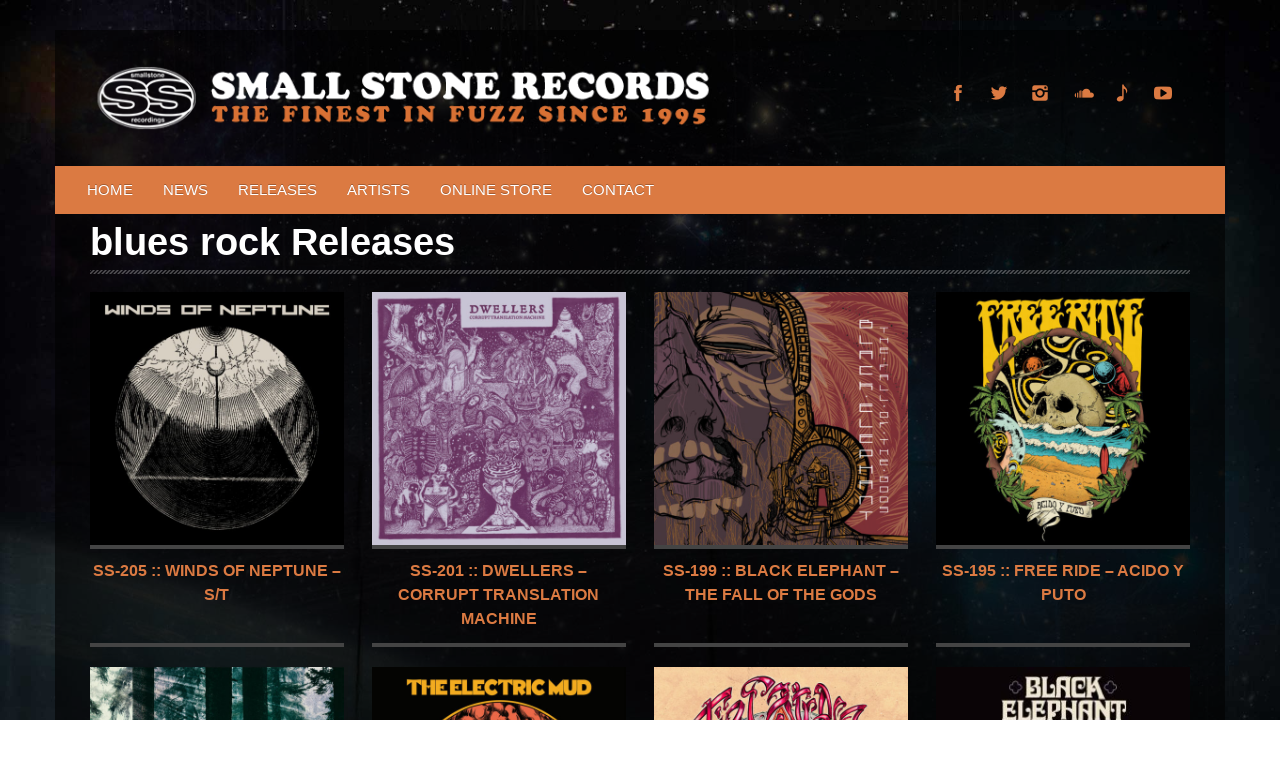

--- FILE ---
content_type: text/html; charset=UTF-8
request_url: https://smallstone.com/genre/blues-rock-2/
body_size: 9568
content:
<!DOCTYPE html>
<html lang="en-US">
<head>
<meta charset="utf-8">
<title>
blues rock | Release genres | SMALL STONE RECORDS</title>
<meta name="viewport" content="width=device-width, initial-scale=1.0">
<meta name='robots' content='max-image-preview:large' />
<link rel='dns-prefetch' href='//maps.google.com' />
<link rel='dns-prefetch' href='//fonts.googleapis.com' />
<link rel="alternate" type="application/rss+xml" title="SMALL STONE RECORDS &raquo; Feed" href="https://smallstone.com/feed/" />
<link rel="alternate" type="application/rss+xml" title="SMALL STONE RECORDS &raquo; Comments Feed" href="https://smallstone.com/comments/feed/" />
<link rel="alternate" type="application/rss+xml" title="SMALL STONE RECORDS &raquo; blues rock Genre Feed" href="https://smallstone.com/genre/blues-rock-2/feed/" />
<style id='wp-img-auto-sizes-contain-inline-css' type='text/css'>
img:is([sizes=auto i],[sizes^="auto," i]){contain-intrinsic-size:3000px 1500px}
/*# sourceURL=wp-img-auto-sizes-contain-inline-css */
</style>
<link rel='stylesheet' id='flashblock-css' href='https://smallstone.com/wp-content/themes/SLAM/widgets/qantumplayer/360-player/flashblock/flashblock.css?ver=6.9' type='text/css' media='all' />
<link rel='stylesheet' id='360playercss-css' href='https://smallstone.com/wp-content/themes/SLAM/widgets/qantumplayer/360-player/360player.css?ver=6.9' type='text/css' media='all' />
<style id='wp-emoji-styles-inline-css' type='text/css'>

	img.wp-smiley, img.emoji {
		display: inline !important;
		border: none !important;
		box-shadow: none !important;
		height: 1em !important;
		width: 1em !important;
		margin: 0 0.07em !important;
		vertical-align: -0.1em !important;
		background: none !important;
		padding: 0 !important;
	}
/*# sourceURL=wp-emoji-styles-inline-css */
</style>
<link rel='stylesheet' id='wp-block-library-css' href='https://smallstone.com/wp-includes/css/dist/block-library/style.min.css?ver=6.9' type='text/css' media='all' />
<style id='global-styles-inline-css' type='text/css'>
:root{--wp--preset--aspect-ratio--square: 1;--wp--preset--aspect-ratio--4-3: 4/3;--wp--preset--aspect-ratio--3-4: 3/4;--wp--preset--aspect-ratio--3-2: 3/2;--wp--preset--aspect-ratio--2-3: 2/3;--wp--preset--aspect-ratio--16-9: 16/9;--wp--preset--aspect-ratio--9-16: 9/16;--wp--preset--color--black: #000000;--wp--preset--color--cyan-bluish-gray: #abb8c3;--wp--preset--color--white: #ffffff;--wp--preset--color--pale-pink: #f78da7;--wp--preset--color--vivid-red: #cf2e2e;--wp--preset--color--luminous-vivid-orange: #ff6900;--wp--preset--color--luminous-vivid-amber: #fcb900;--wp--preset--color--light-green-cyan: #7bdcb5;--wp--preset--color--vivid-green-cyan: #00d084;--wp--preset--color--pale-cyan-blue: #8ed1fc;--wp--preset--color--vivid-cyan-blue: #0693e3;--wp--preset--color--vivid-purple: #9b51e0;--wp--preset--gradient--vivid-cyan-blue-to-vivid-purple: linear-gradient(135deg,rgb(6,147,227) 0%,rgb(155,81,224) 100%);--wp--preset--gradient--light-green-cyan-to-vivid-green-cyan: linear-gradient(135deg,rgb(122,220,180) 0%,rgb(0,208,130) 100%);--wp--preset--gradient--luminous-vivid-amber-to-luminous-vivid-orange: linear-gradient(135deg,rgb(252,185,0) 0%,rgb(255,105,0) 100%);--wp--preset--gradient--luminous-vivid-orange-to-vivid-red: linear-gradient(135deg,rgb(255,105,0) 0%,rgb(207,46,46) 100%);--wp--preset--gradient--very-light-gray-to-cyan-bluish-gray: linear-gradient(135deg,rgb(238,238,238) 0%,rgb(169,184,195) 100%);--wp--preset--gradient--cool-to-warm-spectrum: linear-gradient(135deg,rgb(74,234,220) 0%,rgb(151,120,209) 20%,rgb(207,42,186) 40%,rgb(238,44,130) 60%,rgb(251,105,98) 80%,rgb(254,248,76) 100%);--wp--preset--gradient--blush-light-purple: linear-gradient(135deg,rgb(255,206,236) 0%,rgb(152,150,240) 100%);--wp--preset--gradient--blush-bordeaux: linear-gradient(135deg,rgb(254,205,165) 0%,rgb(254,45,45) 50%,rgb(107,0,62) 100%);--wp--preset--gradient--luminous-dusk: linear-gradient(135deg,rgb(255,203,112) 0%,rgb(199,81,192) 50%,rgb(65,88,208) 100%);--wp--preset--gradient--pale-ocean: linear-gradient(135deg,rgb(255,245,203) 0%,rgb(182,227,212) 50%,rgb(51,167,181) 100%);--wp--preset--gradient--electric-grass: linear-gradient(135deg,rgb(202,248,128) 0%,rgb(113,206,126) 100%);--wp--preset--gradient--midnight: linear-gradient(135deg,rgb(2,3,129) 0%,rgb(40,116,252) 100%);--wp--preset--font-size--small: 13px;--wp--preset--font-size--medium: 20px;--wp--preset--font-size--large: 36px;--wp--preset--font-size--x-large: 42px;--wp--preset--spacing--20: 0.44rem;--wp--preset--spacing--30: 0.67rem;--wp--preset--spacing--40: 1rem;--wp--preset--spacing--50: 1.5rem;--wp--preset--spacing--60: 2.25rem;--wp--preset--spacing--70: 3.38rem;--wp--preset--spacing--80: 5.06rem;--wp--preset--shadow--natural: 6px 6px 9px rgba(0, 0, 0, 0.2);--wp--preset--shadow--deep: 12px 12px 50px rgba(0, 0, 0, 0.4);--wp--preset--shadow--sharp: 6px 6px 0px rgba(0, 0, 0, 0.2);--wp--preset--shadow--outlined: 6px 6px 0px -3px rgb(255, 255, 255), 6px 6px rgb(0, 0, 0);--wp--preset--shadow--crisp: 6px 6px 0px rgb(0, 0, 0);}:where(.is-layout-flex){gap: 0.5em;}:where(.is-layout-grid){gap: 0.5em;}body .is-layout-flex{display: flex;}.is-layout-flex{flex-wrap: wrap;align-items: center;}.is-layout-flex > :is(*, div){margin: 0;}body .is-layout-grid{display: grid;}.is-layout-grid > :is(*, div){margin: 0;}:where(.wp-block-columns.is-layout-flex){gap: 2em;}:where(.wp-block-columns.is-layout-grid){gap: 2em;}:where(.wp-block-post-template.is-layout-flex){gap: 1.25em;}:where(.wp-block-post-template.is-layout-grid){gap: 1.25em;}.has-black-color{color: var(--wp--preset--color--black) !important;}.has-cyan-bluish-gray-color{color: var(--wp--preset--color--cyan-bluish-gray) !important;}.has-white-color{color: var(--wp--preset--color--white) !important;}.has-pale-pink-color{color: var(--wp--preset--color--pale-pink) !important;}.has-vivid-red-color{color: var(--wp--preset--color--vivid-red) !important;}.has-luminous-vivid-orange-color{color: var(--wp--preset--color--luminous-vivid-orange) !important;}.has-luminous-vivid-amber-color{color: var(--wp--preset--color--luminous-vivid-amber) !important;}.has-light-green-cyan-color{color: var(--wp--preset--color--light-green-cyan) !important;}.has-vivid-green-cyan-color{color: var(--wp--preset--color--vivid-green-cyan) !important;}.has-pale-cyan-blue-color{color: var(--wp--preset--color--pale-cyan-blue) !important;}.has-vivid-cyan-blue-color{color: var(--wp--preset--color--vivid-cyan-blue) !important;}.has-vivid-purple-color{color: var(--wp--preset--color--vivid-purple) !important;}.has-black-background-color{background-color: var(--wp--preset--color--black) !important;}.has-cyan-bluish-gray-background-color{background-color: var(--wp--preset--color--cyan-bluish-gray) !important;}.has-white-background-color{background-color: var(--wp--preset--color--white) !important;}.has-pale-pink-background-color{background-color: var(--wp--preset--color--pale-pink) !important;}.has-vivid-red-background-color{background-color: var(--wp--preset--color--vivid-red) !important;}.has-luminous-vivid-orange-background-color{background-color: var(--wp--preset--color--luminous-vivid-orange) !important;}.has-luminous-vivid-amber-background-color{background-color: var(--wp--preset--color--luminous-vivid-amber) !important;}.has-light-green-cyan-background-color{background-color: var(--wp--preset--color--light-green-cyan) !important;}.has-vivid-green-cyan-background-color{background-color: var(--wp--preset--color--vivid-green-cyan) !important;}.has-pale-cyan-blue-background-color{background-color: var(--wp--preset--color--pale-cyan-blue) !important;}.has-vivid-cyan-blue-background-color{background-color: var(--wp--preset--color--vivid-cyan-blue) !important;}.has-vivid-purple-background-color{background-color: var(--wp--preset--color--vivid-purple) !important;}.has-black-border-color{border-color: var(--wp--preset--color--black) !important;}.has-cyan-bluish-gray-border-color{border-color: var(--wp--preset--color--cyan-bluish-gray) !important;}.has-white-border-color{border-color: var(--wp--preset--color--white) !important;}.has-pale-pink-border-color{border-color: var(--wp--preset--color--pale-pink) !important;}.has-vivid-red-border-color{border-color: var(--wp--preset--color--vivid-red) !important;}.has-luminous-vivid-orange-border-color{border-color: var(--wp--preset--color--luminous-vivid-orange) !important;}.has-luminous-vivid-amber-border-color{border-color: var(--wp--preset--color--luminous-vivid-amber) !important;}.has-light-green-cyan-border-color{border-color: var(--wp--preset--color--light-green-cyan) !important;}.has-vivid-green-cyan-border-color{border-color: var(--wp--preset--color--vivid-green-cyan) !important;}.has-pale-cyan-blue-border-color{border-color: var(--wp--preset--color--pale-cyan-blue) !important;}.has-vivid-cyan-blue-border-color{border-color: var(--wp--preset--color--vivid-cyan-blue) !important;}.has-vivid-purple-border-color{border-color: var(--wp--preset--color--vivid-purple) !important;}.has-vivid-cyan-blue-to-vivid-purple-gradient-background{background: var(--wp--preset--gradient--vivid-cyan-blue-to-vivid-purple) !important;}.has-light-green-cyan-to-vivid-green-cyan-gradient-background{background: var(--wp--preset--gradient--light-green-cyan-to-vivid-green-cyan) !important;}.has-luminous-vivid-amber-to-luminous-vivid-orange-gradient-background{background: var(--wp--preset--gradient--luminous-vivid-amber-to-luminous-vivid-orange) !important;}.has-luminous-vivid-orange-to-vivid-red-gradient-background{background: var(--wp--preset--gradient--luminous-vivid-orange-to-vivid-red) !important;}.has-very-light-gray-to-cyan-bluish-gray-gradient-background{background: var(--wp--preset--gradient--very-light-gray-to-cyan-bluish-gray) !important;}.has-cool-to-warm-spectrum-gradient-background{background: var(--wp--preset--gradient--cool-to-warm-spectrum) !important;}.has-blush-light-purple-gradient-background{background: var(--wp--preset--gradient--blush-light-purple) !important;}.has-blush-bordeaux-gradient-background{background: var(--wp--preset--gradient--blush-bordeaux) !important;}.has-luminous-dusk-gradient-background{background: var(--wp--preset--gradient--luminous-dusk) !important;}.has-pale-ocean-gradient-background{background: var(--wp--preset--gradient--pale-ocean) !important;}.has-electric-grass-gradient-background{background: var(--wp--preset--gradient--electric-grass) !important;}.has-midnight-gradient-background{background: var(--wp--preset--gradient--midnight) !important;}.has-small-font-size{font-size: var(--wp--preset--font-size--small) !important;}.has-medium-font-size{font-size: var(--wp--preset--font-size--medium) !important;}.has-large-font-size{font-size: var(--wp--preset--font-size--large) !important;}.has-x-large-font-size{font-size: var(--wp--preset--font-size--x-large) !important;}
/*# sourceURL=global-styles-inline-css */
</style>

<style id='classic-theme-styles-inline-css' type='text/css'>
/*! This file is auto-generated */
.wp-block-button__link{color:#fff;background-color:#32373c;border-radius:9999px;box-shadow:none;text-decoration:none;padding:calc(.667em + 2px) calc(1.333em + 2px);font-size:1.125em}.wp-block-file__button{background:#32373c;color:#fff;text-decoration:none}
/*# sourceURL=/wp-includes/css/classic-themes.min.css */
</style>
<link rel='stylesheet' id='rs-plugin-settings-css' href='https://smallstone.com/wp-content/plugins/revslider/rs-plugin/css/settings.css?rev=4.6.0&#038;ver=6.9' type='text/css' media='all' />
<style id='rs-plugin-settings-inline-css' type='text/css'>
.tp-caption a{color:#ff7302;text-shadow:none;-webkit-transition:all 0.2s ease-out;-moz-transition:all 0.2s ease-out;-o-transition:all 0.2s ease-out;-ms-transition:all 0.2s ease-out}.tp-caption a:hover{color:#ffa902}
/*# sourceURL=rs-plugin-settings-inline-css */
</style>
<link rel='stylesheet' id='tp-averia-css' href='https://fonts.googleapis.com/css?family=Averia+Gruesa+Libre%3A%3Alatin&#038;ver=6.9' type='text/css' media='all' />
<link rel='stylesheet' id='has-wpur-public-css' href='https://smallstone.com/wp-content/plugins/wp-upcoming-releases/assets/css/public.css' type='text/css' media='all' />
<link rel='stylesheet' id='qtscss-css' href='https://smallstone.com/wp-content/themes/SLAM/plugin/qtcamera-slideshow/assets/css/camera.css?ver=6.9' type='text/css' media='all' />
<link rel='stylesheet' id='js_composer_front-css' href='https://smallstone.com/wp-content/plugins/js_composer/assets/css/js_composer.css?ver=4.3.4' type='text/css' media='all' />
<link rel='stylesheet' id='style-event-css' href='https://smallstone.com/wp-content/themes/SLAM/custom-types/qt-events/style-event.css?ver=6.9' type='text/css' media='all' />
<link rel='stylesheet' id='labelpro-style-css' href='https://smallstone.com/wp-content/themes/SLAM/css/bootstrap.qantum.css?ver=4.5' type='text/css' media='all' />
<link rel='stylesheet' id='stylethemecolors-css' href='https://smallstone.com/wp-content/themes/SLAM/skins/dark-black/colors.css?ver=4.5' type='text/css' media='all' />
<link rel='stylesheet' id='lp-iconfont-css' href='https://smallstone.com/wp-content/themes/SLAM/css/labelpro-iconfont/styles.css?ver=4.5' type='text/css' media='all' />
<link rel='stylesheet' id='style-perfectscrollbar-css' href='https://smallstone.com/wp-content/themes/SLAM/js/scrollbar/perfect-scrollbar.min.css?ver=4.5' type='text/css' media='all' />
<link rel='stylesheet' id='main-theme-css-css' href='https://smallstone.com/wp-content/themes/SLAM/style.css?ver=4.5' type='text/css' media='all' />
<link rel='stylesheet' id='js_composer_custom_css-css' href='https://smallstone.com/wp-content/uploads/js_composer/custom.css?ver=4.3.4' type='text/css' media='screen' />
<link rel='stylesheet' id='custom-style-css' href='https://smallstone.com/wp-content/plugins/fast-easy-social-sharing/fess_style.css?ver=6.9' type='text/css' media='all' />
<style id='custom-style-inline-css' type='text/css'>

  .fasteasysocialsharing p {
  	font-size: ;
  }
	.fasteasysocialsharing a {
		font-size: ;
	}
/*# sourceURL=custom-style-inline-css */
</style>
<link rel='stylesheet' id='style-fontawesome-css' href='https://smallstone.com/wp-content/themes/SLAM/plugin/qt-fontawesome/css/font-awesome.min.css?ver=1.0.0' type='text/css' media='all' />
<script type="text/javascript" src="https://smallstone.com/wp-content/plugins/jquery-manager/assets/js/jquery-2.2.4.min.js" id="jquery-core-js"></script>
<script type="text/javascript" src="https://smallstone.com/wp-content/plugins/jquery-manager/assets/js/jquery-migrate-1.4.1.min.js" id="jquery-migrate-js"></script>
<script type="text/javascript" src="https://smallstone.com/wp-content/plugins/revslider/rs-plugin/js/jquery.themepunch.tools.min.js?rev=4.6.0&amp;ver=6.9" id="tp-tools-js"></script>
<script type="text/javascript" src="https://smallstone.com/wp-content/plugins/revslider/rs-plugin/js/jquery.themepunch.revolution.min.js?rev=4.6.0&amp;ver=6.9" id="revmin-js"></script>
<link rel="https://api.w.org/" href="https://smallstone.com/wp-json/" /><link rel="EditURI" type="application/rsd+xml" title="RSD" href="https://smallstone.com/xmlrpc.php?rsd" />
<meta name="generator" content="WordPress 6.9" />
	<style>
			</style>
	<script type="text/javascript">
		function brandfolder_loadScript(src, callback)
		{
			var s,r,t;
			r = false;
			s = document.createElement('script');
			s.type = 'text/javascript';
			s.src = src;
			s.onload = s.onreadystatechange = function() {
				//console.log( this.readyState ); //uncomment this line to see which ready states are called.
				if ( !r && (!this.readyState || this.readyState == 'complete') )
				{
					r = true;
					callback();
				}
			};
			t = document.getElementsByTagName('script')[0];
			t.parentNode.insertBefore(s, t);
		}

		function brandfolder_null() {
		}

		jQuery(document).ready(
			function () {
				brandfolder_loadScript('//cdn.brandfolder.com/bf.min.js', brandfolder_null);
			});

	</script>
	<!--[if IE]><script type="text/javascript" src="https://smallstone.com/wp-content/themes/SLAM/widgets/qantumplayer/360-player/script/excanvas.js"></script><![endif]--><meta name="generator" content="Powered by Visual Composer - drag and drop page builder for WordPress."/>
<!--[if IE 8]><link rel="stylesheet" type="text/css" href="https://smallstone.com/wp-content/plugins/js_composer/assets/css/vc-ie8.css" media="screen"><![endif]--><style type="text/css">body {
			background-color:#000000;
			
		}body {background: url(https://smallstone.com/wp-content/uploads/2018/06/fd-3.jpg) top center fixed; -moz-background-size: cover;-webkit-background-size: cover;	-o-background-size: cover;background-size: cover;background-repeat: no-repeat;}
		a, .nav > li > a:hover  {
			color:#DB7A42;
		}
		
		.qw-readall, .ca-more, .ca-readall, ul.filterOptions li a:hover,
		a.comment-reply-link, input#submit, input.wpcf7-submit, .navbar-inverse .navbar-inner,
		.dropdown-menu, .navbar-inverse .nav > li > a:hover
		{
			background-color:#DB7A42;
		
		}
		
		#qw-3boxcarousel span.qw-navarrow {
			background-color: #DB7A42;
		}
		
			.dropdown-submenu:hover > a, .dropdown-menu li > a:hover, .navbar-inverse .nav > li > a:focus, .navbar-inverse .nav > li > a:hover, a.qw-readall:hover, .ca-more:hover, .ca-readall:hover,
			a.qw-musicplayer-label:hover, ul.filterOptions li.active a,
			a.comment-reply-link:hover, input#submit:hover, input.wpcf7-submit:hover,
			.navbar-inverse .nav .active > a,
			.navbar-inverse .nav .active > a:hover, .navbar-inverse .nav .active > a:focus, .navbar-inverse .nav li.dropdown.open > .dropdown-toggle,
			.navbar-inverse .nav li.dropdown.active > .dropdown-toggle, .navbar-inverse .nav li.dropdown.open.active > .dropdown-toggle,
			.dropdown-menu li > a:hover, .dropdown-menu li > a:focus, .dropdown-submenu:hover > a {
				
				background: #000000;
			}
			
			.dropdown-menu li > a:hover, .dropdown-menu li > a:focus, .dropdown-submenu:hover > a {
				
				background-color: #000000;
			}
			
			.dropdown-menu li > a:hover, .dropdown-menu li > a:focus, .dropdown-submenu:hover > a {
				
				background-color: #000000;
				background: #000000;
			}
			
			#qw-3boxcarousel span.qw-navarrow:hover {
				background-color: #000000 !important;
			}
			
			.navbar-inverse .nav li.dropdown > .dropdown-toggle .caret, .navbar .nav li.dropdown > .dropdown-toggle .caret {
				border-top-color: #000000;
				border-bottom-color: #000000;
			}
			.navbar .sub-menu:after, .navbar .sub-sub-menu:after {
				border-right-color: #000000;
			}
		
		.navbar .nav > li > a {font-size: 15px;
			
		}
		/* FONTFACE DECLARATION 
			_fontface_enable: false
			_fontface_selectors: h1, h2, h3, h4, h6, .navbar .nav &gt; li &gt; a, .fontface
			_additionalCssFontFace: 
		*/	
		.qw-musicplayer {top:-1000px;margin:-1000px -1000px;position:fixed;}	 /* Dynamic boxed background color */ 
		
		a.page-numbers, span.page-numbers {background-color:rgba(0,0,0, 1);} @media (max-width:767px) {.qw-totalwrapper{padding-right:10px;padding-left:10px;}}.woocommerce .related ul.products li.product, .woocommerce .related ul li.product, .woocommerce .upsells.products ul.products li.product, .woocommerce .upsells.products ul li.product, .woocommerce-page .related ul.products li.product, .woocommerce-page .related ul li.product, .woocommerce-page .upsells.products ul.products li.product, .woocommerce-page .upsells.products ul li.product {
width: 14% !important;
}

.products .product {
list-style-type: none;
}

.woocommerce #content input.button.alt, .woocommerce #respond input#submit.alt, .woocommerce a.button.alt, .woocommerce button.button.alt, .woocommerce input.button.alt, .woocommerce-page #content input.button.alt, .woocommerce-page #respond input#submit.alt, .woocommerce-page a.button.alt, .woocommerce-page button.button.alt, .woocommerce-page input.button.alt {
    background: #DB7A42;
    color: #fff;
    border-color: #DB7A42;
}

.woocommerce #content input.button.alt:hover, .woocommerce #respond input#submit.alt:hover, .woocommerce a.button.alt:hover, .woocommerce button.button.alt:hover, .woocommerce input.button.alt:hover, .woocommerce-page #content input.button.alt:hover, .woocommerce-page #respond input#submit.alt:hover, .woocommerce-page a.button.alt:hover, .woocommerce-page button.button.alt:hover, .woocommerce-page input.button.alt:hover {
    background: #DB7A42;
    color: #fff;
    border-color: #DB7A42;   
}</style><link rel="icon" href="https://smallstone.com/wp-content/uploads/2020/06/cropped-ss-logo-512-32x32.png" sizes="32x32" />
<link rel="icon" href="https://smallstone.com/wp-content/uploads/2020/06/cropped-ss-logo-512-192x192.png" sizes="192x192" />
<link rel="apple-touch-icon" href="https://smallstone.com/wp-content/uploads/2020/06/cropped-ss-logo-512-180x180.png" />
<meta name="msapplication-TileImage" content="https://smallstone.com/wp-content/uploads/2020/06/cropped-ss-logo-512-270x270.png" />

			
			<!-- ============== QT GOOGLE FONTS ============================================ --> 
			<link href="http://fonts.googleapis.com/css?family=Averia+Sans+Libre" rel="stylesheet" type="text/css">
			<style type="text/css">
				.googlefont, h1, h2, h3, h4, .postdate, .postdate p, .tagline { font-family: "Averia Sans Libre", sans-serif;}
			</style> 
			
			<!-- ============== QT GOOGLE FONTS ============================================ --> 
			<link href="http://fonts.googleapis.com/css?family=Lato" rel="stylesheet" type="text/css">
			<style type="text/css">
				.googlefont, body, h5, h6, .navbar .nav li a, .fontface, .vcard, p, input, button, select, textarea { font-family: "Lato", sans-serif;}
			</style> </head>
<body class="archive tax-genre term-blues-rock-2 term-61 wp-theme-SLAM Boxed wpb-js-composer js-comp-ver-4.3.4 vc_responsive" id="theBody" data-autoplay="no"> 

		
	<div class="container contentwrapper qw-totalwrapper" id="">
				
		<div class="qw-index-header">
	
    <div class="row-fluid qw-logobar" >
        <div class="qw-logocontainer span7">
             <a href="https://smallstone.com/"><img src="https://smallstone.com/wp-content/uploads/2018/06/logo.png" class="qw_logo_top" alt="SMALL STONE RECORDS Home" ></a>        </div>
        <div class="span5">
            <ul class="qw-social pull-right">
                <li><a target="_blank" href="https://www.facebook.com/smallstonerecords" class="icon lpicon-fb qw-disableembedding" ></a></li><li><a target="_blank" href="https://twitter.com/ssrecordings" class="icon lpicon-tw qw-disableembedding" ></a></li><li><a target="_blank" href="https://www.instagram.com/smallstonerecords/" class="icon lpicon-instagram qw-disableembedding" ></a></li><li><a target="_blank" href="https://smallstone.bandcamp.com" class="icon lpicon-soundcloud qw-disableembedding" ></a></li><li><a target="_blank" href="https://open.spotify.com/playlist/5krSJTvnauelwieA6E5abl" class="icon lpicon-spotify qw-disableembedding" ></a></li><li><a target="_blank" href="https://www.youtube.com/user/SmallStoneRecords" class="icon lpicon-youtube qw-disableembedding" ></a></li>            </ul>
        </div>
    </div>
</div></div><div id="QantumFloatingMenuCheck"></div>
<div class="navbar-wrapper fade in" id="QantumFloatingMenu">
      <div class="container">
        <div class="navbar navbar-inverse">
          <div class="navbar-inner">
            <a class="btn btn-navbar" data-toggle="collapse" data-target=".nav-collapse"> <span class="icon-bar"></span> <span class="icon-bar"></span> <span class="icon-bar"></span> </a>
                        <div class="nav-collapse collapse">
                        <ul id="menu-top-menu" class="nav"><li id="menu-item-1888" class="menu-item menu-item-type-custom menu-item-object-custom menu-item-1888"><a href="https://www.smallstone.com">Home</a></li>
<li id="menu-item-1882" class="menu-item menu-item-type-post_type menu-item-object-page menu-item-1882"><a href="https://smallstone.com/blog/">News</a></li>
<li id="menu-item-1890" class="menu-item menu-item-type-custom menu-item-object-custom menu-item-1890"><a href="https://www.smallstone.com/?post_type=release">Releases</a></li>
<li id="menu-item-1891" class="menu-item menu-item-type-custom menu-item-object-custom menu-item-1891"><a href="https://www.smallstone.com?post_type=artist">Artists</a></li>
<li id="menu-item-3361" class="menu-item menu-item-type-custom menu-item-object-custom menu-item-3361"><a href="https://smallstone.bandcamp.com/">Online Store</a></li>
<li id="menu-item-1885" class="menu-item menu-item-type-post_type menu-item-object-page menu-item-1885"><a href="https://smallstone.com/contact/">Contact</a></li>
</ul><div class="pull-right span4 qw-musicplayer" >
  <div class="qw-musicplayer-box"  > <a href="#" id="prevTrack" class="qw-player-control-btn">Next</a>
    <div class="qw-player-control-playbtn" id="musicplayer-box">
      <div class="ui360 ui360-vis qw-player-control-ui" > <a id="playerlink" href="none.mp3">#</a> </div>
    </div>
    <a href="#" id="nextTrack" class="qw-player-control-btn">Prev</a>
    <div id="qw-volumeFader">
      <div id="qw-volumeFader-bg" > </div>
    </div>
    <a class="qw-musicplayer-label" id="playlist-switch"><i class="icon-th-list"></i></a> </div>
  <div id="qw-musicplayer-playlist">
           <div id="wrap-playlist">
           <div id="content_1" class="contentXX">
                    <ul class="qw-playlist">
                    											 
											 <li class="qw-carousel-track">  
												<a href="http://" class="qw-carousel-mp3 qw-playertrack-link" data-id="0" id="trackid-0">►</a>
												<span class="qw-track-name">
												<br />
												</span>
												<span class="qw-artists-names">
																								</span>
											</li>
											                    </ul>
                </div>
      	</div>
     </div>

<script>	
	var tracks = ["http://" ];
	</script>	
</div>
                      </div>
      </div>
    </div>
  </div> 
</div>
		<div id="ajaxContainer">
				
				<div class="container contentwrapper qw-totalwrapper" id="maincontainer">




					   
		<h1 class="qw-archive-title">
        blues rock        Releases
        </h1>

 
      <div class="qw-archive-release" >
         <div class="row-fluid">
      		                  <div class="span3 qw-innerbox qw-borderbottom">
                        
                        <a href="https://smallstone.com/release/ss-205-winds-of-neptune-s-t/" class="qw-cover-artwork qw-archive-imagelink qw-img-fx">
                            <img src="https://smallstone.com/wp-content/uploads/2025/10/WON-cover-3000px-copy-540x540.jpeg" class="qw-cover-artwork qw-image-100 qw-borderbottom" alt="SS-205 :: WINDS OF NEPTUNE – s/t" >
                            <h4 class="equalizeblocks">SS-205 :: WINDS OF NEPTUNE – s/t</h4>
                        </a>
                </div>
				               <div class="span3 qw-innerbox qw-borderbottom">
                        
                        <a href="https://smallstone.com/release/ss-201-dwellers-corrupt-translation-machine/" class="qw-cover-artwork qw-archive-imagelink qw-img-fx">
                            <img src="https://smallstone.com/wp-content/uploads/2025/05/DWELLERS-Corrupt-Translation-Machine-cover-3000px-540x540.jpg" class="qw-cover-artwork qw-image-100 qw-borderbottom" alt="SS-201 :: DWELLERS – Corrupt Translation Machine" >
                            <h4 class="equalizeblocks">SS-201 :: DWELLERS – Corrupt Translation Machine</h4>
                        </a>
                </div>
				               <div class="span3 qw-innerbox qw-borderbottom">
                        
                        <a href="https://smallstone.com/release/ss-199-black-elephant-the-fall-of-the-gods/" class="qw-cover-artwork qw-archive-imagelink qw-img-fx">
                            <img src="https://smallstone.com/wp-content/uploads/2024/09/BLACK-E-24-cover-3000-540x540.jpg" class="qw-cover-artwork qw-image-100 qw-borderbottom" alt="SS-199 :: BLACK ELEPHANT – The Fall of the Gods" >
                            <h4 class="equalizeblocks">SS-199 :: BLACK ELEPHANT – The Fall of the Gods</h4>
                        </a>
                </div>
				               <div class="span3 qw-innerbox qw-borderbottom">
                        
                        <a href="https://smallstone.com/release/ss-195-free-ride-acido-y-puto/" class="qw-cover-artwork qw-archive-imagelink qw-img-fx">
                            <img src="https://smallstone.com/wp-content/uploads/2024/06/Free-Ride-cover-3000px-540x540.jpg" class="qw-cover-artwork qw-image-100 qw-borderbottom" alt="SS-195 :: FREE RIDE – Acido y Puto" >
                            <h4 class="equalizeblocks">SS-195 :: FREE RIDE – Acido y Puto</h4>
                        </a>
                </div>
				</div><div class="row-fluid">               <div class="span3 qw-innerbox qw-borderbottom">
                        
                        <a href="https://smallstone.com/release/ss-187-green-desert-water-black-harvest/" class="qw-cover-artwork qw-archive-imagelink qw-img-fx">
                            <img src="https://smallstone.com/wp-content/uploads/2021/09/GDW_Front_Cover-540x540.jpg" class="qw-cover-artwork qw-image-100 qw-borderbottom" alt="SS-187 :: GREEN DESERT WATER – Black Harvest" >
                            <h4 class="equalizeblocks">SS-187 :: GREEN DESERT WATER – Black Harvest</h4>
                        </a>
                </div>
				               <div class="span3 qw-innerbox qw-borderbottom">
                        
                        <a href="https://smallstone.com/release/ss-184-the-electric-mud-burn-the-ships/" class="qw-cover-artwork qw-archive-imagelink qw-img-fx">
                            <img src="https://smallstone.com/wp-content/uploads/2020/07/EMud-cover-1500-540x540.jpg" class="qw-cover-artwork qw-image-100 qw-borderbottom" alt="SS-184 :: THE ELECTRIC MUD  – Burn The Ships" >
                            <h4 class="equalizeblocks">SS-184 :: THE ELECTRIC MUD  – Burn The Ships</h4>
                        </a>
                </div>
				               <div class="span3 qw-innerbox qw-borderbottom">
                        
                        <a href="https://smallstone.com/release/ss-181-tia-carrera-tried-and-true/" class="qw-cover-artwork qw-archive-imagelink qw-img-fx">
                            <img src="https://smallstone.com/wp-content/uploads/2020/03/TIA2020-cover-done-1500px-540x540.jpg" class="qw-cover-artwork qw-image-100 qw-borderbottom" alt="SS-181 :: TIA CARRERA – Tried and True" >
                            <h4 class="equalizeblocks">SS-181 :: TIA CARRERA – Tried and True</h4>
                        </a>
                </div>
				               <div class="span3 qw-innerbox qw-borderbottom">
                        
                        <a href="https://smallstone.com/release/ss-171-black-elephant-cosmic-blues/" class="qw-cover-artwork qw-archive-imagelink qw-img-fx">
                            <img src="https://smallstone.com/wp-content/uploads/2018/05/Black_Elephant_coverLARGE-250x250.jpg" class="qw-cover-artwork qw-image-100 qw-borderbottom" alt="SS-171 :: BLACK ELEPHANT – Cosmic Blues" >
                            <h4 class="equalizeblocks">SS-171 :: BLACK ELEPHANT – Cosmic Blues</h4>
                        </a>
                </div>
				</div><div class="row-fluid">               <div class="span3 qw-innerbox qw-borderbottom">
                        
                        <a href="https://smallstone.com/release/sonic-debris/" class="qw-cover-artwork qw-archive-imagelink qw-img-fx">
                            <img src="https://smallstone.com/wp-content/uploads/2016/05/MISS-LAVAcover-250x250.jpg" class="qw-cover-artwork qw-image-100 qw-borderbottom" alt="SS-159 :: MISS LAVA &#8211; Sonic Debris" >
                            <h4 class="equalizeblocks">SS-159 :: MISS LAVA &#8211; Sonic Debris</h4>
                        </a>
                </div>
				               <div class="span3 qw-innerbox qw-borderbottom">
                        
                        <a href="https://smallstone.com/release/ss-024-gideon-smith-the-dixie-damned-southern-gentlemen/" class="qw-cover-artwork qw-archive-imagelink qw-img-fx">
                            <img src="https://smallstone.com/wp-content/uploads/2014/12/SS-024-300x300.jpg" class="qw-cover-artwork qw-image-100 qw-borderbottom" alt="SS-024 :: GIDEON SMITH &#038; THE DIXIE DAMNED &#8211; Southern Gentlemen" >
                            <h4 class="equalizeblocks">SS-024 :: GIDEON SMITH &#038; THE DIXIE DAMNED &#8211; Southern Gentlemen</h4>
                        </a>
                </div>
				               <div class="span3 qw-innerbox qw-borderbottom">
                        
                        <a href="https://smallstone.com/release/ss-021-five-horse-johnson-no-6-dance/" class="qw-cover-artwork qw-archive-imagelink qw-img-fx">
                            <img src="https://smallstone.com/wp-content/uploads/2014/12/fh6.jpg" class="qw-cover-artwork qw-image-100 qw-borderbottom" alt="SS-021 :: FIVE HORSE JOHNSON &#8211; No. 6 Dance" >
                            <h4 class="equalizeblocks">SS-021 :: FIVE HORSE JOHNSON &#8211; No. 6 Dance</h4>
                        </a>
                </div>
				               <div class="span3 qw-innerbox qw-borderbottom">
                        
                        <a href="https://smallstone.com/release/ss-013-five-horse-johnson-fat-black-pussycat/" class="qw-cover-artwork qw-archive-imagelink qw-img-fx">
                            <img src="https://smallstone.com/wp-content/uploads/2014/12/SS-013-300x300.jpg" class="qw-cover-artwork qw-image-100 qw-borderbottom" alt="SS-013 :: FIVE HORSE JOHNSON &#8211; Fat Black Pussycat" >
                            <h4 class="equalizeblocks">SS-013 :: FIVE HORSE JOHNSON &#8211; Fat Black Pussycat</h4>
                        </a>
                </div>
				</div><div class="row-fluid">               <div class="span3 qw-innerbox qw-borderbottom">
                        
                        <a href="https://smallstone.com/release/ss-006-five-horse-johnson-double-down/" class="qw-cover-artwork qw-archive-imagelink qw-img-fx">
                            <img src="https://smallstone.com/wp-content/uploads/2014/12/SS-006-300x300.jpg" class="qw-cover-artwork qw-image-100 qw-borderbottom" alt="SS-006 :: FIVE HORSE JOHNSON &#8211; Double Down" >
                            <h4 class="equalizeblocks">SS-006 :: FIVE HORSE JOHNSON &#8211; Double Down</h4>
                        </a>
                </div>
				</div>         </div>
         <p>
                    </p>


      </div>
        		

       
    
</div></div><!-- ajaxContainer -->
<footer>
   	        <div class="container qw-footer-widgets">
              <div class="row-fluid">
                <div class="span4">
                    
                      
                    <div class="qw-sidebar-item sidebaritem-5" id="thewidgetid-5"> <h2 class="sidebaritem-5-title qw-sidebartitle">Menu</h2><div class="menu-top-menu-container"><ul id="menu-top-menu-1" class="menu"><li class="menu-item menu-item-type-custom menu-item-object-custom menu-item-1888"><a href="https://www.smallstone.com">Home</a></li>
<li class="menu-item menu-item-type-post_type menu-item-object-page menu-item-1882"><a href="https://smallstone.com/blog/">News</a></li>
<li class="menu-item menu-item-type-custom menu-item-object-custom menu-item-1890"><a href="https://www.smallstone.com/?post_type=release">Releases</a></li>
<li class="menu-item menu-item-type-custom menu-item-object-custom menu-item-1891"><a href="https://www.smallstone.com?post_type=artist">Artists</a></li>
<li class="menu-item menu-item-type-custom menu-item-object-custom menu-item-3361"><a href="https://smallstone.bandcamp.com/">Online Store</a></li>
<li class="menu-item menu-item-type-post_type menu-item-object-page menu-item-1885"><a href="https://smallstone.com/contact/">Contact</a></li>
</ul></div></div>                    
                </div>
                <div class="span4">
                    <div class="qw-sidebar-item sidebaritem-6" id="thewidgetid-6"> <h2 class="sidebaritem-6-title qw-sidebartitle">Facebook FanBox</h2>
		<div class="fb_box" style="background:020202;padding:0px; "> 
		<iframe src="//www.facebook.com/plugins/likebox.php?href=http%3A%2F%2Fwww.facebook.com%2Fsmallstonerecords&amp;width=270&amp;height=310&amp;show_faces=true&amp;colorscheme=dark&amp;stream=false&amp;show_border=false&amp;header=false&amp;appId=344331825656955" style="border:none; overflow:hidden; width:100%; height:310px; border:none; overflow:hidden;"   ></iframe>
		</div></div>                </div>
                <div class="span4">
                                        <h2 class="sidebaritem-0-title qw-sidebartitle">Contact info</h2>
<ul class="qw-footer_address">
	    	<li class="qw-contact_name"><strong>Small Stone Records</strong></li>
            	<li class="qw-contact_email"><i class="icon-envelope icon-white"></i><a href="mailto:sstone@smallstone.com">sstone@smallstone.com</a></li>
            </ul>
                </div>
              </div>
              <!-- row sidebar end -->
        </div>
	    <div class="qw-privacyrow">
     <div class="container">
     		<div class="row-fluid">
      			<div class="span12 qw-positionrelative">
    				©Small Stone Records Co. <a rel="me" href="https://mastodon.social/@smallstone">    				<a href="#top" class="qw-arrowup pull-right"><i class="icon-arrow-up"></i></a>
    			</div>
    		</div>
    	</div>
    </div>
</footer>


<!--[if lt IE 9]>
<script src="https://smallstone.com/wp-content/themes/SLAM/js/html5.js" type="text/javascript"></script>
<![endif]-->
<!--[if lt IE 10]>
<script type="text/javascript" src="https://smallstone.com/wp-content/themes/SLAM/js/PIE.js"></script>
<![endif]-->

<script type="speculationrules">
{"prefetch":[{"source":"document","where":{"and":[{"href_matches":"/*"},{"not":{"href_matches":["/wp-*.php","/wp-admin/*","/wp-content/uploads/*","/wp-content/*","/wp-content/plugins/*","/wp-content/themes/SLAM/*","/*\\?(.+)"]}},{"not":{"selector_matches":"a[rel~=\"nofollow\"]"}},{"not":{"selector_matches":".no-prefetch, .no-prefetch a"}}]},"eagerness":"conservative"}]}
</script>
<script type="text/javascript" src="https://smallstone.com/wp-content/themes/SLAM/widgets/qantumplayer/360-player/script/berniecode-animator.js"></script><script type="text/javascript" src="https://smallstone.com/wp-content/themes/SLAM/widgets/qantumplayer/360-player/script/soundmanager2.js"></script><script type="text/javascript" src="https://smallstone.com/wp-content/themes/SLAM/widgets/qantumplayer/360-player/script/360player-custom.js"></script><script type="text/javascript">
			soundManager.setup({
			  url: "https://smallstone.com/wp-content/themes/SLAM/widgets/qantumplayer/360-player/swf/",
			  useHighPerformance: true
			});
			threeSixtyPlayer.config.scaleFont = (navigator.userAgent.match(/msie/i)?false:true);
			threeSixtyPlayer.config.showHMSTime = false;
			threeSixtyPlayer.config.useWaveformData = true;
			threeSixtyPlayer.config.useEQData = true;
			threeSixtyPlayer.config.waveformDataColor = "";
			threeSixtyPlayer.config.playRingColor = "";
			threeSixtyPlayer.config.loadRingColor = "";
			if (threeSixtyPlayer.config.useWaveformData) { soundManager.flash9Options.useWaveformData = true;}	
			if (threeSixtyPlayer.config.useEQData) {soundManager.flash9Options.useEQData = true; }
			if (threeSixtyPlayer.config.usePeakData) {soundManager.flash9Options.usePeakData = true;}
			if (threeSixtyPlayer.config.useWaveformData || threeSixtyPlayer.flash9Options.useEQData || threeSixtyPlayer.flash9Options.usePeakData) { soundManager.preferFlash = true;}	
			</script><script type="text/javascript" src="https://smallstone.com/wp-content/themes/SLAM/plugin/qtcamera-slideshow/assets/scripts/qtcamera-minified.js?ver=1.0" id="qtslideshow-js"></script>
<script type="text/javascript" src="http://maps.google.com/maps/api/js?sensor=false&amp;marker=yes%22&amp;ver=4.5" id="gmaps-js"></script>
<script type="text/javascript" src="https://smallstone.com/wp-content/themes/SLAM/js/labelpro-scripts.js?ver=4.5" id="slam-scripts-js"></script>
<script type="text/javascript" src="https://smallstone.com/wp-content/themes/SLAM/js/main.js?ver=4.5" id="mainscript-js"></script>
<script id="wp-emoji-settings" type="application/json">
{"baseUrl":"https://s.w.org/images/core/emoji/17.0.2/72x72/","ext":".png","svgUrl":"https://s.w.org/images/core/emoji/17.0.2/svg/","svgExt":".svg","source":{"concatemoji":"https://smallstone.com/wp-includes/js/wp-emoji-release.min.js?ver=6.9"}}
</script>
<script type="module">
/* <![CDATA[ */
/*! This file is auto-generated */
const a=JSON.parse(document.getElementById("wp-emoji-settings").textContent),o=(window._wpemojiSettings=a,"wpEmojiSettingsSupports"),s=["flag","emoji"];function i(e){try{var t={supportTests:e,timestamp:(new Date).valueOf()};sessionStorage.setItem(o,JSON.stringify(t))}catch(e){}}function c(e,t,n){e.clearRect(0,0,e.canvas.width,e.canvas.height),e.fillText(t,0,0);t=new Uint32Array(e.getImageData(0,0,e.canvas.width,e.canvas.height).data);e.clearRect(0,0,e.canvas.width,e.canvas.height),e.fillText(n,0,0);const a=new Uint32Array(e.getImageData(0,0,e.canvas.width,e.canvas.height).data);return t.every((e,t)=>e===a[t])}function p(e,t){e.clearRect(0,0,e.canvas.width,e.canvas.height),e.fillText(t,0,0);var n=e.getImageData(16,16,1,1);for(let e=0;e<n.data.length;e++)if(0!==n.data[e])return!1;return!0}function u(e,t,n,a){switch(t){case"flag":return n(e,"\ud83c\udff3\ufe0f\u200d\u26a7\ufe0f","\ud83c\udff3\ufe0f\u200b\u26a7\ufe0f")?!1:!n(e,"\ud83c\udde8\ud83c\uddf6","\ud83c\udde8\u200b\ud83c\uddf6")&&!n(e,"\ud83c\udff4\udb40\udc67\udb40\udc62\udb40\udc65\udb40\udc6e\udb40\udc67\udb40\udc7f","\ud83c\udff4\u200b\udb40\udc67\u200b\udb40\udc62\u200b\udb40\udc65\u200b\udb40\udc6e\u200b\udb40\udc67\u200b\udb40\udc7f");case"emoji":return!a(e,"\ud83e\u1fac8")}return!1}function f(e,t,n,a){let r;const o=(r="undefined"!=typeof WorkerGlobalScope&&self instanceof WorkerGlobalScope?new OffscreenCanvas(300,150):document.createElement("canvas")).getContext("2d",{willReadFrequently:!0}),s=(o.textBaseline="top",o.font="600 32px Arial",{});return e.forEach(e=>{s[e]=t(o,e,n,a)}),s}function r(e){var t=document.createElement("script");t.src=e,t.defer=!0,document.head.appendChild(t)}a.supports={everything:!0,everythingExceptFlag:!0},new Promise(t=>{let n=function(){try{var e=JSON.parse(sessionStorage.getItem(o));if("object"==typeof e&&"number"==typeof e.timestamp&&(new Date).valueOf()<e.timestamp+604800&&"object"==typeof e.supportTests)return e.supportTests}catch(e){}return null}();if(!n){if("undefined"!=typeof Worker&&"undefined"!=typeof OffscreenCanvas&&"undefined"!=typeof URL&&URL.createObjectURL&&"undefined"!=typeof Blob)try{var e="postMessage("+f.toString()+"("+[JSON.stringify(s),u.toString(),c.toString(),p.toString()].join(",")+"));",a=new Blob([e],{type:"text/javascript"});const r=new Worker(URL.createObjectURL(a),{name:"wpTestEmojiSupports"});return void(r.onmessage=e=>{i(n=e.data),r.terminate(),t(n)})}catch(e){}i(n=f(s,u,c,p))}t(n)}).then(e=>{for(const n in e)a.supports[n]=e[n],a.supports.everything=a.supports.everything&&a.supports[n],"flag"!==n&&(a.supports.everythingExceptFlag=a.supports.everythingExceptFlag&&a.supports[n]);var t;a.supports.everythingExceptFlag=a.supports.everythingExceptFlag&&!a.supports.flag,a.supports.everything||((t=a.source||{}).concatemoji?r(t.concatemoji):t.wpemoji&&t.twemoji&&(r(t.twemoji),r(t.wpemoji)))});
//# sourceURL=https://smallstone.com/wp-includes/js/wp-emoji-loader.min.js
/* ]]> */
</script>
</body>
</html>

--- FILE ---
content_type: text/css
request_url: https://smallstone.com/wp-content/themes/SLAM/css/labelpro-iconfont/styles.css?ver=4.5
body_size: 864
content:
@charset "UTF-8";

@font-face {
  font-family: "untitled-font-1";
  src:url("fonts/untitled-font-1.eot");
  src:url("fonts/untitled-font-1.eot?#iefix") format("embedded-opentype"),
    url("fonts/untitled-font-1.woff") format("woff"),
    url("fonts/untitled-font-1.ttf") format("truetype"),
    url("fonts/untitled-font-1.svg#untitled-font-1") format("svg");
  font-weight: normal;
  font-style: normal;

}

[data-icon]:before {
  font-family: "untitled-font-1" !important;
  content: attr(data-icon);
  font-style: normal !important;
  font-weight: normal !important;
  font-variant: normal !important;
  text-transform: none !important;
  speak: none;
  line-height: 1;
  -webkit-font-smoothing: antialiased;
  -moz-osx-font-smoothing: grayscale;
}

[class^="lpicon-"]:before,
[class*=" lpicon-"]:before {
  font-family: "untitled-font-1" !important;
  font-style: normal !important;
  font-weight: normal !important;
  font-variant: normal !important;
  text-transform: none !important;
  speak: none;
  line-height: 1;
  -webkit-font-smoothing: antialiased;
  -moz-osx-font-smoothing: grayscale;
}

.lpicon-amazon:before {
  content: "a";
}
.lpicon-apple:before {
  content: "b";
}
.lpicon-myspace:before {
  content: "h";
}
.lpicon-tw:before {
  content: "m";
}
.lpicon-twitter-alt:before {
  content: "n";
}
.lpicon-twitter-square:before {
  content: "o";
}
.lpicon-twitter-circled:before {
  content: "p";
}
.lpicon-linkedin-square:before {
  content: "f";
}
.lpicon-in:before {
  content: "x";
}
.lpicon-linkedin-circled:before {
  content: "y";
}
.lpicon-gplus-circled:before {
  content: "e";
}
.lpicon-gplus:before {
  content: "s";
}
.lpicon-googleplus:before {
  content: "s";
}
.lpicon-fb:before,.lpicon-facebook:before {
  content: "c";
}
.lpicon-facebook-circled:before {
  content: "q";
}
.lpicon-facebook-square:before {
  content: "r";
}
.lpicon-flickr:before {
  content: "d";
}
.lpicon-flickr-1:before {
  content: "u";
}
.lpicon-flickr-circled:before {
  content: "v";
}
.lpicon-lastfm-circled:before {
  content: "g";
}
.lpicon-social-lastfm:before {
  content: "w";
}
.lpicon-rss:before {
  content: "i" !important;
}
.lpicon-rss-1:before {
  content: "z";
}
.lpicon-skype:before {
  content: "j";
}
.lpicon-skype-circled:before {
  content: "A";
}
.lpicon-stumbleupon:before {
  content: "k";
}
.lpicon-stumbleupon-circled:before {
  content: "B";
}
.lpicon-spotify:before {
  content: "W";
}
.lpicon-tumblr:before {
  content: "l";
}
.lpicon-tumblr-circled:before {
  content: "C";
}
.lpicon-tumblr-square:before {
  content: "D";
}
.lpicon-vimeo:before {
  content: "G";
}
.lpicon-vimeo-circled:before {
  content: "F";
}
.lpicon-social-vimeo:before {
  content: "G";
}
.lpicon-youtube:before {
  content: "J";
}
.lpicon-youtube-square:before {
  content: "I";
}
.lpicon-youtube-play:before {
  content: "J";
}
.lpicon-instagram:before {
  content: "K";
}
.lpicon-pinterest-square:before {
  content: "L";
}
.lpicon-pinterest-circled:before {
  content: "M";
}
.lpicon-pinterest:before {
  content: "N";
}
.lpicon-social-digg:before {
  content: "O";
}
.lpicon-social-picasa:before {
  content: "Q";
}
.lpicon-social-android:before {
  content: "R";
}
.lpicon-reverbnation:before {
  content: "S";
}
.lpicon-heart:before {
  content: "T";
}
.lpicon-heart-empty:before {
  content: "U";
}
.lpicon-globe:before {
  content: "V";
}
.lpicon-note:before {
  content: "W";
}
.lpicon-note-beamed:before {
  content: "X";
}
.lpicon-whatsapp:before {
  content: "Y";
}
.lpicon-social-delicious:before {
  content: "Z";
}
.lpicon-headphone:before {
  content: "0";
}
.lpicon-social-blogger:before {
  content: "P";
}
.lpicon-blogger:before {
  content: "2";
}
.lpicon-reddit:before {
  content: "1";
}
.lpicon-social-reddit:before {
  content: "3";
}
.lpicon-behance:before {
  content: "4";
}
.lpicon-beatport:before {
  content: "5";
}
.lpicon-dailymotion:before {
  content: "6";
}
.lpicon-djtunes:before {
  content: "7";
}
.lpicon-juno:before {
  content: "8";
}
.lpicon-mixcloud:before {
  content: "9";
    font-size:23px !important;
  line-height:.9em;
}
.lpicon-radvisor:before {
  content: "!";
    font-size:22px !important;
  line-height:.7em;
}
.lpicon-soundcloud:before {
  content: "\"";
  font-size:24px !important;
  line-height:.7em;
}
.lpicon-trackitdown:before {
  content: "#";
}
.lpicon-triplevision:before {
  content: "$";
}
.lpicon-whatpeopleplay:before {
  content: "%";
}
.lpicon-www:before, .lpicon-website:before {
  content: "&";
  font-size:28px !important;
}


--- FILE ---
content_type: text/css
request_url: https://smallstone.com/wp-content/themes/SLAM/style.css?ver=4.5
body_size: 222
content:
@charset "utf-8";
/*
Theme Name: SLAM!
Theme URI: http://wordpress.org/
Description: SLAM! Music Band, Musician and Dj Wordpress Theme. http://www.qantumthemes.com/
Author: QantumThemes
Author URI: http://www.qantumthemes.com/
Version: 3.1.9
Tags: two-columns, right-sidebar, flexible-width, custom-background, custom-header, custom-menu, editor-style, featured-images, flexible-header
License: GNU General Public License v2 or later
License URI: http://www.gnu.org/licenses/gpl-2.0.html
*/

--- FILE ---
content_type: application/javascript
request_url: https://smallstone.com/wp-content/themes/SLAM/js/main.js?ver=4.5
body_size: 1114
content:
window: var console = window.console || { log: function() {} };

if(typeof($) == "undefined"){
	var $ = jQuery.noConflict();
}


jQuery.fn.qtGetUrlParameter = function(sParam){
    var sPageURL = window.location.search.substring(1);
    var sURLVariables = sPageURL.split('&');
    for (var i = 0; i < sURLVariables.length; i++) 
    {
        var sParameterName = sURLVariables[i].split('=');
        if (sParameterName[0] == sParam) 
        {
            return sParameterName[1];
        }
    }
}     


function initializeLabelpro ($) {
	
	if(typeof($) == "undefined"){
		var $ = jQuery.noConflict();
	}


	transformlinks();
	

	facebookLikeFix();
	NewYoutubeResize();
	mixcloudExpandableButton();
	loadTwitter();
	playAnyMp3Here();
	if(!jQuery('#searchsubmit').hasClass('btn')){
		jQuery('#searchsubmit').addClass('btn');
	} else {
		//console.log("Msg:::::::::::::::::::::::"+$('#searchsubmit'));
	}
	timeoutHandle = window.setTimeout(function (){
			jQuery.qwFixBlocks(1);
	}, 800);

	jQuery(".qw-keepsize").each(function(){
		jQuery(this).css({width:jQuery(this).width()+"px !important"});
	});
	getTopHeight();
	//quicksand_filter($);
	if(jQuery('#ca-container')){
		jQuery('#ca-container').contentcarousel();
		setTimeout(function(){
            jQuery('a.ca-close').click();
      },500);
	}

	jQuery(window).resize(function() {
	 	timeoutHandlecontentcarousel = window.setTimeout(function (){
				jQuery('#ca-container').contentcarousel();
	    }, 800); // using timeout because it wants to execute this too early!!
	});
	musicPlaylist();
	jQuery( 'a[href*=".jpg"], a[href*="jpeg"], a[href*=".png"], a[href*=".gif"]' ).swipebox();
	$.fn.qtPlaceholderFix();
}


function initializeAfterAjax($){
	jQuery("body").delay(800).promise().done(function(){
		$.fn.qtPlaceholderFix();
		jQuery(".filterable-grid").css({opacity:0});
		initializeLabelpro ($);
		$.CSLSactivation();
		if(jQuery.qwRevCss.html() != undefined){
			jQuery("body").append('<style>'+jQuery.qwRevCss.html().split(";").join(" !important;")+"</style>");
		}
		// Fix google maps api
		if(jQuery("#qteventscript").length > 0){
			jQuery("body").append("<script id=\"eventscript\">"+ jQuery("#qteventscript").html() +"  </script>");
		}
		transformlinks();
		jQuery("#ajaxContainer").find("script").each(function(i,c) {
	      jQuery.globalEval(jQuery(this).text());
	    });
	    if(typeof(FireSliderArray) === "Array"){
			for(var n = 0; n < FireSliderArray.length; n++){
				var fTemp = FireSliderArray[n];
				fTemp();
			}
		}
		if(typeof(jQuery.fn.qtAjaxRevslider) === "function"){
		 	jQuery.fn.qtAjaxRevslider();
		}
	});
}

jQuery(document).ready(function ($) {
	initializeLabelpro($);
	jQuery.beingExecuted =0;
	jQuery.QTSPtodoAfterResize();
});


--- FILE ---
content_type: text/javascript
request_url: https://cdn.brandfolder.com/bf.min.js
body_size: 2876
content:
function bf_init(){var e,t=document.querySelectorAll(".brandfolder")[0];if("undefined"!=typeof bf_url)e=bf_url;else if("undefined"!=typeof brandfolderLoadUrl)e=brandfolderLoadUrl;else if("undefined"!=typeof t){var i=t.href;i||(i=t.getElementsByTagName("a")[0].href),e=i.substr(i.lastIndexOf("/")+1),(!e||e.length<=0||""===e||"undefined"==e)&&(e="error")}else e="error";e=e.replace("/","");var o="https://cdn.brandfolder.com";(window.Brandfolder||(Brandfolder={})).account={brandfolder_id:e},Brandfolder.showEmbed||!function(){window.requestAnimationFrame||(window.requestAnimationFrame=function(){return window.requestAnimationFrame||window.webkitRequestAnimationFrame||window.mozRequestAnimationFrame||window.oRequestAnimationFrame||window.msRequestAnimationFrame||function(e){window.setTimeout(e,1e3/60)}}());var t={};if(/IEMobile/i.test(navigator.userAgent))t.ieMobile=!0;else{var i=window.navigator.userAgent,n=i.indexOf("MSIE ");n>0?t.ie=!0:i.indexOf("Trident/")>0?t.ie=!0:i.indexOf("Edge/")>0&&(t.ie=!0),"ontouchstart"in window&&/like Mac OS X/i.test(navigator.userAgent)?t.iOS=!0:"ontouchstart"in window&&(t.touch=!0)}var r=function(e){var t,i,o;for(t=1,i=arguments.length;i>t;t++){var n=arguments[t]||{};for(o in n)n.hasOwnProperty(o)&&(e[o]=n[o])}return e},d=function(e){var t=document.createElement("div");return t.innerHTML=e,document.body.insertBefore(t.firstChild,document.body.firstChild),document.body.firstChild},a=function(e){var t=document.createElement("style");t.type="text/css",t.media="screen",t.styleSheet?t.styleSheet.cssText=e:t.appendChild(document.createTextNode(e)),document.getElementsByTagName("head")[0].appendChild(t)},l=function(){return document.getElementsByTagName("html")[0]},s=function(e,t){e.className+=(e.className?" ":"")+t},u=function(e,t){e.className=e.className.replace(new RegExp("(^|\\s+)"+t+"(\\s+|$)","g")," ")},c=function(){var e=document.documentElement,t=window.innerWidth||e&&e.clientWidth||document.body.clientWidth,i=window.innerHeight||e&&e.clientHeight||document.body.clientHeight;return{width:t,height:i}},f=function(e){var t=e.display;if("none"!==t&&null!==t)return{width:e.offsetWidth,height:e.offsetHeight};var i=e.style,o=i.visibility,n=i.position,r=i.display;i.visibility="hidden",i.position="absolute",i.display="block";var d=e.clientWidth,a=e.clientHeight;return i.display=r,i.position=n,i.visibility=o,{width:d,height:a}},h=function(){return encodeURIComponent(window.location.href)},p=function(e){var t={brandfolder_id:Brandfolder.account.brandfolder_id,assetHostBF:"https://brandfolder.com",branding:!0},i=Brandfolder.account.client_options;return t=r(t,"object"==typeof i?i:{}),e=r(t,"undefined"!=typeof bfOptions?bfOptions:{},e||{}),e.params=e.params||{},e.params.referrer=h(),e},m={createElement:function(){for(var e=this,i=e.element=document.querySelectorAll(".brandfolder")[0],o=i,n=document.querySelectorAll(".brandfolder"),r=n.length-1;r>=0;r--)o=i=e.element=n[r],i&&(i.setAttribute("target","_blank"),i.onclick=function(e){return e.preventDefault(),b.show(),!1},t.touch&&e.bindTouchEvents())}},b={show:function(e){if(t.ie||t.touch||t.ieMobile||t.iOS){this.options=p(e);var i=this.url(this.options),o=window.open("");o.location=i}else this.init(e),this.overlay.style.visibility="visible",this.overlay.style.display="block",this.dialog.focus(),s(l(),"bfw-dialog-open");document.getElementsByTagName("body")[0].style.overflow="hidden"},hide:function(){this.overlay&&(this.overlay.style.display="none"),u(l(),"bfw-dialog-open"),document.getElementsByTagName("body")[0].style.overflow="auto"},init:function(t){if(this.options=p(t),!this.overlay){var i="html.bfw-dialog-open object,html.bfw-dialog-open iframe,html.bfw-dialog-open embed {visibility: hidden;} html.bfw-dialog-open iframe#bfw-dialog-iframe {visibility: visible; background-color: white;}";a(i);var n;n="error"==e?"referrer="+this.options.params.referrer:"referral_brandfolder_name="+e+"&referrer="+this.options.params.referrer;var r='<div class="uvOverlay1" id="bfw-overlay" style="position: relative; visibility:hidden; z-index: 100003;"><div id="bfw-overlay-background" style="background: #000; -ms-filter: alpha(opacity=80); filter: alpha(opacity=80); opacity: .80; position: fixed; top: 0px; right: 0; bottom: 0; left: 0;"></div><div class="uvOverlay2" style="height: 100%; overflow: auto; position: fixed; top: 0; right: 0; bottom: 0; left: 0;"><div class="uvOverlay3" style="height: 100%; min-height: 300px; min-width: 300px; position: relative; width: 100%;" onclick="return Brandfolder.hideEmbed()"><div id="bfw-dialog" style="-webkit-box-shadow: rgba(0,0,0,.5) 0 5px 5px; height: 88%; margin: 0px 0 0 0px; position: absolute; top: 8%; left: 2.5%; width: 95%;"><div id="bfw-dialog-content" style="position:static; width:100%; height:100%"></div>',l=this.branding(this.options);l&&(r+='<a id="bfw-dialog-powered-by" href="https://brandfolder.com/?'+n+'" style="background: url('+o+'/powered_by_white.png) 0 0 no-repeat; background-size: 192px;font-size: 11px;height: 30px;position: absolute;top: -35px;left: 5px;text-indent: -9000px;width: 237px;" onclick="event.cancelBubble = true;if(event.stopPropagation) event.stopPropagation()">Organize and share your brand assets</a>'),r+='<div id="bfw-dialog-close" title="Close Dialog" style="cursor:pointer;opacity:0.55;z-index: 100004; margin: 0; padding: 0; position: absolute; top: -32px; right: 4px;" onclick="return Brandfolder.hideEmbed()" onmouseover="this.style.opacity=\'1.0\'" onmouseout="this.style.opacity=\'0.55\'"><img src="'+o+'/close-white-x.png" style="height:20px;" alt="Close Brandfolder"></div></div></div></div></div>',this.overlay=d(r)}var s=this.options.brandfolder_id;if(this.options.query&&(s+=this.options.query),this.options.collection_id&&(s+=this.options.collection_id),!this.dialog||this.dialog.getAttribute("data-widget-key")!==s){url=this.url(this.options);var u='<iframe id="bfw-dialog-iframe" src="'+url+'" seamless="seamless" frameBorder="0" name="bfw-iframe" style="display: block; background-image:url(\''+o+"/loading_embed.gif');background-repeat:no-repeat;background-attachment:fixed;background-position:center;border: 2px solid whiteSmoke;background-color:white; -moz-border-radius: 4px; -webkit-border-radius: 4px; border-radius: 4px; height: 100%; padding: none; position: absolute; top: 0px; right: 0; bottom: 0; left: 0; width: 100%;\"></iframe>";this.iframeSrc=url,this.dialogContent=document.getElementById("bfw-dialog-content"),this.dialogContent.innerHTML=u,this.dialog=document.getElementById("bfw-dialog"),this.options.preview||this.dialog.setAttribute("data-widget-key",s),document.onkeydown=function(e){return e=e||window.event,27==e.keyCode?Brandfolder.hideEmbed():void 0}}},positionDialog:function(){var e=f(this.overlay),t=c(),i=this.overlay.style;i.width="auto",i.height="auto",i.left=(t.width-e.width)/2+"px";var o=(t.height-e.height)/2;i.top=Math.max(o,55)+"px"},branding:function(t){return void 0!==t.brandfolder_id&&(e=t.brandfolder_id),e.indexOf("?b=f")>-1||t.branding===!1?(e=e.replace("?b=f",""),!1):!0},url:function(t){var i,o,n,r="";return void 0!==t.brandfolder_id&&(e=t.brandfolder_id.split("?")[0]),i=""!==e?t.assetHostBF+"/"+e+"/embed":t.assetHostBF+"/embed",n=i.split("?"),i=n[0],o=n[1]?n[1]:"",void 0!==t.collection_id&&(o="&collection_slug="+t.collection_id),void 0!==t.guest_pw&&(o+="&guest_pw="+t.guest_pw,o&&o.length>0&&void 0!==t.guest_id&&(o+="&guest_id="+t.guest_id)),o||void 0===t.guest_id||(o="&guest_id="+t.guest_id),void 0!==t.query&&(r="&q="+t.query),o?i+"?"+o+"&style=popup"+r:i+"?style=popup"+r}};Brandfolder.showEmbed=function(e){b.show(e)},Brandfolder.hideEmbed=function(){return b.hide(),!1},m.createElement()}()}if(document.addEventListener&&document.addEventListener("DOMContentLoaded",bf_init,!1),/WebKit/i.test(navigator.userAgent))var _timer=setInterval(function(){/loaded|complete/.test(document.readyState)&&(bf_init(),clearInterval(_timer))},10);window.onload=bf_init();